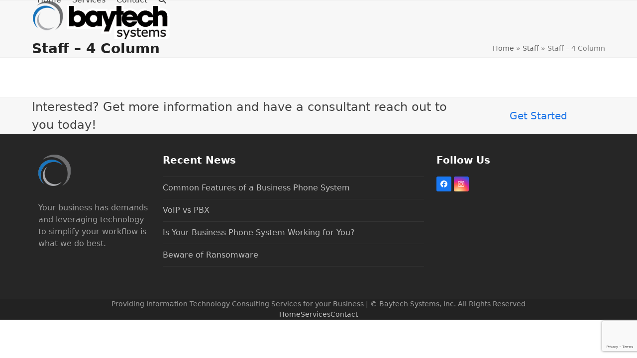

--- FILE ---
content_type: text/html; charset=utf-8
request_url: https://www.google.com/recaptcha/api2/anchor?ar=1&k=6Lfg2xsaAAAAAGBiHjVty9oUdcLAOmb74jkxsHmB&co=aHR0cHM6Ly9iYXl0ZWNoc3lzdGVtcy5jb206NDQz&hl=en&v=9TiwnJFHeuIw_s0wSd3fiKfN&size=invisible&anchor-ms=20000&execute-ms=30000&cb=ekquj1r7cuv
body_size: 48399
content:
<!DOCTYPE HTML><html dir="ltr" lang="en"><head><meta http-equiv="Content-Type" content="text/html; charset=UTF-8">
<meta http-equiv="X-UA-Compatible" content="IE=edge">
<title>reCAPTCHA</title>
<style type="text/css">
/* cyrillic-ext */
@font-face {
  font-family: 'Roboto';
  font-style: normal;
  font-weight: 400;
  font-stretch: 100%;
  src: url(//fonts.gstatic.com/s/roboto/v48/KFO7CnqEu92Fr1ME7kSn66aGLdTylUAMa3GUBHMdazTgWw.woff2) format('woff2');
  unicode-range: U+0460-052F, U+1C80-1C8A, U+20B4, U+2DE0-2DFF, U+A640-A69F, U+FE2E-FE2F;
}
/* cyrillic */
@font-face {
  font-family: 'Roboto';
  font-style: normal;
  font-weight: 400;
  font-stretch: 100%;
  src: url(//fonts.gstatic.com/s/roboto/v48/KFO7CnqEu92Fr1ME7kSn66aGLdTylUAMa3iUBHMdazTgWw.woff2) format('woff2');
  unicode-range: U+0301, U+0400-045F, U+0490-0491, U+04B0-04B1, U+2116;
}
/* greek-ext */
@font-face {
  font-family: 'Roboto';
  font-style: normal;
  font-weight: 400;
  font-stretch: 100%;
  src: url(//fonts.gstatic.com/s/roboto/v48/KFO7CnqEu92Fr1ME7kSn66aGLdTylUAMa3CUBHMdazTgWw.woff2) format('woff2');
  unicode-range: U+1F00-1FFF;
}
/* greek */
@font-face {
  font-family: 'Roboto';
  font-style: normal;
  font-weight: 400;
  font-stretch: 100%;
  src: url(//fonts.gstatic.com/s/roboto/v48/KFO7CnqEu92Fr1ME7kSn66aGLdTylUAMa3-UBHMdazTgWw.woff2) format('woff2');
  unicode-range: U+0370-0377, U+037A-037F, U+0384-038A, U+038C, U+038E-03A1, U+03A3-03FF;
}
/* math */
@font-face {
  font-family: 'Roboto';
  font-style: normal;
  font-weight: 400;
  font-stretch: 100%;
  src: url(//fonts.gstatic.com/s/roboto/v48/KFO7CnqEu92Fr1ME7kSn66aGLdTylUAMawCUBHMdazTgWw.woff2) format('woff2');
  unicode-range: U+0302-0303, U+0305, U+0307-0308, U+0310, U+0312, U+0315, U+031A, U+0326-0327, U+032C, U+032F-0330, U+0332-0333, U+0338, U+033A, U+0346, U+034D, U+0391-03A1, U+03A3-03A9, U+03B1-03C9, U+03D1, U+03D5-03D6, U+03F0-03F1, U+03F4-03F5, U+2016-2017, U+2034-2038, U+203C, U+2040, U+2043, U+2047, U+2050, U+2057, U+205F, U+2070-2071, U+2074-208E, U+2090-209C, U+20D0-20DC, U+20E1, U+20E5-20EF, U+2100-2112, U+2114-2115, U+2117-2121, U+2123-214F, U+2190, U+2192, U+2194-21AE, U+21B0-21E5, U+21F1-21F2, U+21F4-2211, U+2213-2214, U+2216-22FF, U+2308-230B, U+2310, U+2319, U+231C-2321, U+2336-237A, U+237C, U+2395, U+239B-23B7, U+23D0, U+23DC-23E1, U+2474-2475, U+25AF, U+25B3, U+25B7, U+25BD, U+25C1, U+25CA, U+25CC, U+25FB, U+266D-266F, U+27C0-27FF, U+2900-2AFF, U+2B0E-2B11, U+2B30-2B4C, U+2BFE, U+3030, U+FF5B, U+FF5D, U+1D400-1D7FF, U+1EE00-1EEFF;
}
/* symbols */
@font-face {
  font-family: 'Roboto';
  font-style: normal;
  font-weight: 400;
  font-stretch: 100%;
  src: url(//fonts.gstatic.com/s/roboto/v48/KFO7CnqEu92Fr1ME7kSn66aGLdTylUAMaxKUBHMdazTgWw.woff2) format('woff2');
  unicode-range: U+0001-000C, U+000E-001F, U+007F-009F, U+20DD-20E0, U+20E2-20E4, U+2150-218F, U+2190, U+2192, U+2194-2199, U+21AF, U+21E6-21F0, U+21F3, U+2218-2219, U+2299, U+22C4-22C6, U+2300-243F, U+2440-244A, U+2460-24FF, U+25A0-27BF, U+2800-28FF, U+2921-2922, U+2981, U+29BF, U+29EB, U+2B00-2BFF, U+4DC0-4DFF, U+FFF9-FFFB, U+10140-1018E, U+10190-1019C, U+101A0, U+101D0-101FD, U+102E0-102FB, U+10E60-10E7E, U+1D2C0-1D2D3, U+1D2E0-1D37F, U+1F000-1F0FF, U+1F100-1F1AD, U+1F1E6-1F1FF, U+1F30D-1F30F, U+1F315, U+1F31C, U+1F31E, U+1F320-1F32C, U+1F336, U+1F378, U+1F37D, U+1F382, U+1F393-1F39F, U+1F3A7-1F3A8, U+1F3AC-1F3AF, U+1F3C2, U+1F3C4-1F3C6, U+1F3CA-1F3CE, U+1F3D4-1F3E0, U+1F3ED, U+1F3F1-1F3F3, U+1F3F5-1F3F7, U+1F408, U+1F415, U+1F41F, U+1F426, U+1F43F, U+1F441-1F442, U+1F444, U+1F446-1F449, U+1F44C-1F44E, U+1F453, U+1F46A, U+1F47D, U+1F4A3, U+1F4B0, U+1F4B3, U+1F4B9, U+1F4BB, U+1F4BF, U+1F4C8-1F4CB, U+1F4D6, U+1F4DA, U+1F4DF, U+1F4E3-1F4E6, U+1F4EA-1F4ED, U+1F4F7, U+1F4F9-1F4FB, U+1F4FD-1F4FE, U+1F503, U+1F507-1F50B, U+1F50D, U+1F512-1F513, U+1F53E-1F54A, U+1F54F-1F5FA, U+1F610, U+1F650-1F67F, U+1F687, U+1F68D, U+1F691, U+1F694, U+1F698, U+1F6AD, U+1F6B2, U+1F6B9-1F6BA, U+1F6BC, U+1F6C6-1F6CF, U+1F6D3-1F6D7, U+1F6E0-1F6EA, U+1F6F0-1F6F3, U+1F6F7-1F6FC, U+1F700-1F7FF, U+1F800-1F80B, U+1F810-1F847, U+1F850-1F859, U+1F860-1F887, U+1F890-1F8AD, U+1F8B0-1F8BB, U+1F8C0-1F8C1, U+1F900-1F90B, U+1F93B, U+1F946, U+1F984, U+1F996, U+1F9E9, U+1FA00-1FA6F, U+1FA70-1FA7C, U+1FA80-1FA89, U+1FA8F-1FAC6, U+1FACE-1FADC, U+1FADF-1FAE9, U+1FAF0-1FAF8, U+1FB00-1FBFF;
}
/* vietnamese */
@font-face {
  font-family: 'Roboto';
  font-style: normal;
  font-weight: 400;
  font-stretch: 100%;
  src: url(//fonts.gstatic.com/s/roboto/v48/KFO7CnqEu92Fr1ME7kSn66aGLdTylUAMa3OUBHMdazTgWw.woff2) format('woff2');
  unicode-range: U+0102-0103, U+0110-0111, U+0128-0129, U+0168-0169, U+01A0-01A1, U+01AF-01B0, U+0300-0301, U+0303-0304, U+0308-0309, U+0323, U+0329, U+1EA0-1EF9, U+20AB;
}
/* latin-ext */
@font-face {
  font-family: 'Roboto';
  font-style: normal;
  font-weight: 400;
  font-stretch: 100%;
  src: url(//fonts.gstatic.com/s/roboto/v48/KFO7CnqEu92Fr1ME7kSn66aGLdTylUAMa3KUBHMdazTgWw.woff2) format('woff2');
  unicode-range: U+0100-02BA, U+02BD-02C5, U+02C7-02CC, U+02CE-02D7, U+02DD-02FF, U+0304, U+0308, U+0329, U+1D00-1DBF, U+1E00-1E9F, U+1EF2-1EFF, U+2020, U+20A0-20AB, U+20AD-20C0, U+2113, U+2C60-2C7F, U+A720-A7FF;
}
/* latin */
@font-face {
  font-family: 'Roboto';
  font-style: normal;
  font-weight: 400;
  font-stretch: 100%;
  src: url(//fonts.gstatic.com/s/roboto/v48/KFO7CnqEu92Fr1ME7kSn66aGLdTylUAMa3yUBHMdazQ.woff2) format('woff2');
  unicode-range: U+0000-00FF, U+0131, U+0152-0153, U+02BB-02BC, U+02C6, U+02DA, U+02DC, U+0304, U+0308, U+0329, U+2000-206F, U+20AC, U+2122, U+2191, U+2193, U+2212, U+2215, U+FEFF, U+FFFD;
}
/* cyrillic-ext */
@font-face {
  font-family: 'Roboto';
  font-style: normal;
  font-weight: 500;
  font-stretch: 100%;
  src: url(//fonts.gstatic.com/s/roboto/v48/KFO7CnqEu92Fr1ME7kSn66aGLdTylUAMa3GUBHMdazTgWw.woff2) format('woff2');
  unicode-range: U+0460-052F, U+1C80-1C8A, U+20B4, U+2DE0-2DFF, U+A640-A69F, U+FE2E-FE2F;
}
/* cyrillic */
@font-face {
  font-family: 'Roboto';
  font-style: normal;
  font-weight: 500;
  font-stretch: 100%;
  src: url(//fonts.gstatic.com/s/roboto/v48/KFO7CnqEu92Fr1ME7kSn66aGLdTylUAMa3iUBHMdazTgWw.woff2) format('woff2');
  unicode-range: U+0301, U+0400-045F, U+0490-0491, U+04B0-04B1, U+2116;
}
/* greek-ext */
@font-face {
  font-family: 'Roboto';
  font-style: normal;
  font-weight: 500;
  font-stretch: 100%;
  src: url(//fonts.gstatic.com/s/roboto/v48/KFO7CnqEu92Fr1ME7kSn66aGLdTylUAMa3CUBHMdazTgWw.woff2) format('woff2');
  unicode-range: U+1F00-1FFF;
}
/* greek */
@font-face {
  font-family: 'Roboto';
  font-style: normal;
  font-weight: 500;
  font-stretch: 100%;
  src: url(//fonts.gstatic.com/s/roboto/v48/KFO7CnqEu92Fr1ME7kSn66aGLdTylUAMa3-UBHMdazTgWw.woff2) format('woff2');
  unicode-range: U+0370-0377, U+037A-037F, U+0384-038A, U+038C, U+038E-03A1, U+03A3-03FF;
}
/* math */
@font-face {
  font-family: 'Roboto';
  font-style: normal;
  font-weight: 500;
  font-stretch: 100%;
  src: url(//fonts.gstatic.com/s/roboto/v48/KFO7CnqEu92Fr1ME7kSn66aGLdTylUAMawCUBHMdazTgWw.woff2) format('woff2');
  unicode-range: U+0302-0303, U+0305, U+0307-0308, U+0310, U+0312, U+0315, U+031A, U+0326-0327, U+032C, U+032F-0330, U+0332-0333, U+0338, U+033A, U+0346, U+034D, U+0391-03A1, U+03A3-03A9, U+03B1-03C9, U+03D1, U+03D5-03D6, U+03F0-03F1, U+03F4-03F5, U+2016-2017, U+2034-2038, U+203C, U+2040, U+2043, U+2047, U+2050, U+2057, U+205F, U+2070-2071, U+2074-208E, U+2090-209C, U+20D0-20DC, U+20E1, U+20E5-20EF, U+2100-2112, U+2114-2115, U+2117-2121, U+2123-214F, U+2190, U+2192, U+2194-21AE, U+21B0-21E5, U+21F1-21F2, U+21F4-2211, U+2213-2214, U+2216-22FF, U+2308-230B, U+2310, U+2319, U+231C-2321, U+2336-237A, U+237C, U+2395, U+239B-23B7, U+23D0, U+23DC-23E1, U+2474-2475, U+25AF, U+25B3, U+25B7, U+25BD, U+25C1, U+25CA, U+25CC, U+25FB, U+266D-266F, U+27C0-27FF, U+2900-2AFF, U+2B0E-2B11, U+2B30-2B4C, U+2BFE, U+3030, U+FF5B, U+FF5D, U+1D400-1D7FF, U+1EE00-1EEFF;
}
/* symbols */
@font-face {
  font-family: 'Roboto';
  font-style: normal;
  font-weight: 500;
  font-stretch: 100%;
  src: url(//fonts.gstatic.com/s/roboto/v48/KFO7CnqEu92Fr1ME7kSn66aGLdTylUAMaxKUBHMdazTgWw.woff2) format('woff2');
  unicode-range: U+0001-000C, U+000E-001F, U+007F-009F, U+20DD-20E0, U+20E2-20E4, U+2150-218F, U+2190, U+2192, U+2194-2199, U+21AF, U+21E6-21F0, U+21F3, U+2218-2219, U+2299, U+22C4-22C6, U+2300-243F, U+2440-244A, U+2460-24FF, U+25A0-27BF, U+2800-28FF, U+2921-2922, U+2981, U+29BF, U+29EB, U+2B00-2BFF, U+4DC0-4DFF, U+FFF9-FFFB, U+10140-1018E, U+10190-1019C, U+101A0, U+101D0-101FD, U+102E0-102FB, U+10E60-10E7E, U+1D2C0-1D2D3, U+1D2E0-1D37F, U+1F000-1F0FF, U+1F100-1F1AD, U+1F1E6-1F1FF, U+1F30D-1F30F, U+1F315, U+1F31C, U+1F31E, U+1F320-1F32C, U+1F336, U+1F378, U+1F37D, U+1F382, U+1F393-1F39F, U+1F3A7-1F3A8, U+1F3AC-1F3AF, U+1F3C2, U+1F3C4-1F3C6, U+1F3CA-1F3CE, U+1F3D4-1F3E0, U+1F3ED, U+1F3F1-1F3F3, U+1F3F5-1F3F7, U+1F408, U+1F415, U+1F41F, U+1F426, U+1F43F, U+1F441-1F442, U+1F444, U+1F446-1F449, U+1F44C-1F44E, U+1F453, U+1F46A, U+1F47D, U+1F4A3, U+1F4B0, U+1F4B3, U+1F4B9, U+1F4BB, U+1F4BF, U+1F4C8-1F4CB, U+1F4D6, U+1F4DA, U+1F4DF, U+1F4E3-1F4E6, U+1F4EA-1F4ED, U+1F4F7, U+1F4F9-1F4FB, U+1F4FD-1F4FE, U+1F503, U+1F507-1F50B, U+1F50D, U+1F512-1F513, U+1F53E-1F54A, U+1F54F-1F5FA, U+1F610, U+1F650-1F67F, U+1F687, U+1F68D, U+1F691, U+1F694, U+1F698, U+1F6AD, U+1F6B2, U+1F6B9-1F6BA, U+1F6BC, U+1F6C6-1F6CF, U+1F6D3-1F6D7, U+1F6E0-1F6EA, U+1F6F0-1F6F3, U+1F6F7-1F6FC, U+1F700-1F7FF, U+1F800-1F80B, U+1F810-1F847, U+1F850-1F859, U+1F860-1F887, U+1F890-1F8AD, U+1F8B0-1F8BB, U+1F8C0-1F8C1, U+1F900-1F90B, U+1F93B, U+1F946, U+1F984, U+1F996, U+1F9E9, U+1FA00-1FA6F, U+1FA70-1FA7C, U+1FA80-1FA89, U+1FA8F-1FAC6, U+1FACE-1FADC, U+1FADF-1FAE9, U+1FAF0-1FAF8, U+1FB00-1FBFF;
}
/* vietnamese */
@font-face {
  font-family: 'Roboto';
  font-style: normal;
  font-weight: 500;
  font-stretch: 100%;
  src: url(//fonts.gstatic.com/s/roboto/v48/KFO7CnqEu92Fr1ME7kSn66aGLdTylUAMa3OUBHMdazTgWw.woff2) format('woff2');
  unicode-range: U+0102-0103, U+0110-0111, U+0128-0129, U+0168-0169, U+01A0-01A1, U+01AF-01B0, U+0300-0301, U+0303-0304, U+0308-0309, U+0323, U+0329, U+1EA0-1EF9, U+20AB;
}
/* latin-ext */
@font-face {
  font-family: 'Roboto';
  font-style: normal;
  font-weight: 500;
  font-stretch: 100%;
  src: url(//fonts.gstatic.com/s/roboto/v48/KFO7CnqEu92Fr1ME7kSn66aGLdTylUAMa3KUBHMdazTgWw.woff2) format('woff2');
  unicode-range: U+0100-02BA, U+02BD-02C5, U+02C7-02CC, U+02CE-02D7, U+02DD-02FF, U+0304, U+0308, U+0329, U+1D00-1DBF, U+1E00-1E9F, U+1EF2-1EFF, U+2020, U+20A0-20AB, U+20AD-20C0, U+2113, U+2C60-2C7F, U+A720-A7FF;
}
/* latin */
@font-face {
  font-family: 'Roboto';
  font-style: normal;
  font-weight: 500;
  font-stretch: 100%;
  src: url(//fonts.gstatic.com/s/roboto/v48/KFO7CnqEu92Fr1ME7kSn66aGLdTylUAMa3yUBHMdazQ.woff2) format('woff2');
  unicode-range: U+0000-00FF, U+0131, U+0152-0153, U+02BB-02BC, U+02C6, U+02DA, U+02DC, U+0304, U+0308, U+0329, U+2000-206F, U+20AC, U+2122, U+2191, U+2193, U+2212, U+2215, U+FEFF, U+FFFD;
}
/* cyrillic-ext */
@font-face {
  font-family: 'Roboto';
  font-style: normal;
  font-weight: 900;
  font-stretch: 100%;
  src: url(//fonts.gstatic.com/s/roboto/v48/KFO7CnqEu92Fr1ME7kSn66aGLdTylUAMa3GUBHMdazTgWw.woff2) format('woff2');
  unicode-range: U+0460-052F, U+1C80-1C8A, U+20B4, U+2DE0-2DFF, U+A640-A69F, U+FE2E-FE2F;
}
/* cyrillic */
@font-face {
  font-family: 'Roboto';
  font-style: normal;
  font-weight: 900;
  font-stretch: 100%;
  src: url(//fonts.gstatic.com/s/roboto/v48/KFO7CnqEu92Fr1ME7kSn66aGLdTylUAMa3iUBHMdazTgWw.woff2) format('woff2');
  unicode-range: U+0301, U+0400-045F, U+0490-0491, U+04B0-04B1, U+2116;
}
/* greek-ext */
@font-face {
  font-family: 'Roboto';
  font-style: normal;
  font-weight: 900;
  font-stretch: 100%;
  src: url(//fonts.gstatic.com/s/roboto/v48/KFO7CnqEu92Fr1ME7kSn66aGLdTylUAMa3CUBHMdazTgWw.woff2) format('woff2');
  unicode-range: U+1F00-1FFF;
}
/* greek */
@font-face {
  font-family: 'Roboto';
  font-style: normal;
  font-weight: 900;
  font-stretch: 100%;
  src: url(//fonts.gstatic.com/s/roboto/v48/KFO7CnqEu92Fr1ME7kSn66aGLdTylUAMa3-UBHMdazTgWw.woff2) format('woff2');
  unicode-range: U+0370-0377, U+037A-037F, U+0384-038A, U+038C, U+038E-03A1, U+03A3-03FF;
}
/* math */
@font-face {
  font-family: 'Roboto';
  font-style: normal;
  font-weight: 900;
  font-stretch: 100%;
  src: url(//fonts.gstatic.com/s/roboto/v48/KFO7CnqEu92Fr1ME7kSn66aGLdTylUAMawCUBHMdazTgWw.woff2) format('woff2');
  unicode-range: U+0302-0303, U+0305, U+0307-0308, U+0310, U+0312, U+0315, U+031A, U+0326-0327, U+032C, U+032F-0330, U+0332-0333, U+0338, U+033A, U+0346, U+034D, U+0391-03A1, U+03A3-03A9, U+03B1-03C9, U+03D1, U+03D5-03D6, U+03F0-03F1, U+03F4-03F5, U+2016-2017, U+2034-2038, U+203C, U+2040, U+2043, U+2047, U+2050, U+2057, U+205F, U+2070-2071, U+2074-208E, U+2090-209C, U+20D0-20DC, U+20E1, U+20E5-20EF, U+2100-2112, U+2114-2115, U+2117-2121, U+2123-214F, U+2190, U+2192, U+2194-21AE, U+21B0-21E5, U+21F1-21F2, U+21F4-2211, U+2213-2214, U+2216-22FF, U+2308-230B, U+2310, U+2319, U+231C-2321, U+2336-237A, U+237C, U+2395, U+239B-23B7, U+23D0, U+23DC-23E1, U+2474-2475, U+25AF, U+25B3, U+25B7, U+25BD, U+25C1, U+25CA, U+25CC, U+25FB, U+266D-266F, U+27C0-27FF, U+2900-2AFF, U+2B0E-2B11, U+2B30-2B4C, U+2BFE, U+3030, U+FF5B, U+FF5D, U+1D400-1D7FF, U+1EE00-1EEFF;
}
/* symbols */
@font-face {
  font-family: 'Roboto';
  font-style: normal;
  font-weight: 900;
  font-stretch: 100%;
  src: url(//fonts.gstatic.com/s/roboto/v48/KFO7CnqEu92Fr1ME7kSn66aGLdTylUAMaxKUBHMdazTgWw.woff2) format('woff2');
  unicode-range: U+0001-000C, U+000E-001F, U+007F-009F, U+20DD-20E0, U+20E2-20E4, U+2150-218F, U+2190, U+2192, U+2194-2199, U+21AF, U+21E6-21F0, U+21F3, U+2218-2219, U+2299, U+22C4-22C6, U+2300-243F, U+2440-244A, U+2460-24FF, U+25A0-27BF, U+2800-28FF, U+2921-2922, U+2981, U+29BF, U+29EB, U+2B00-2BFF, U+4DC0-4DFF, U+FFF9-FFFB, U+10140-1018E, U+10190-1019C, U+101A0, U+101D0-101FD, U+102E0-102FB, U+10E60-10E7E, U+1D2C0-1D2D3, U+1D2E0-1D37F, U+1F000-1F0FF, U+1F100-1F1AD, U+1F1E6-1F1FF, U+1F30D-1F30F, U+1F315, U+1F31C, U+1F31E, U+1F320-1F32C, U+1F336, U+1F378, U+1F37D, U+1F382, U+1F393-1F39F, U+1F3A7-1F3A8, U+1F3AC-1F3AF, U+1F3C2, U+1F3C4-1F3C6, U+1F3CA-1F3CE, U+1F3D4-1F3E0, U+1F3ED, U+1F3F1-1F3F3, U+1F3F5-1F3F7, U+1F408, U+1F415, U+1F41F, U+1F426, U+1F43F, U+1F441-1F442, U+1F444, U+1F446-1F449, U+1F44C-1F44E, U+1F453, U+1F46A, U+1F47D, U+1F4A3, U+1F4B0, U+1F4B3, U+1F4B9, U+1F4BB, U+1F4BF, U+1F4C8-1F4CB, U+1F4D6, U+1F4DA, U+1F4DF, U+1F4E3-1F4E6, U+1F4EA-1F4ED, U+1F4F7, U+1F4F9-1F4FB, U+1F4FD-1F4FE, U+1F503, U+1F507-1F50B, U+1F50D, U+1F512-1F513, U+1F53E-1F54A, U+1F54F-1F5FA, U+1F610, U+1F650-1F67F, U+1F687, U+1F68D, U+1F691, U+1F694, U+1F698, U+1F6AD, U+1F6B2, U+1F6B9-1F6BA, U+1F6BC, U+1F6C6-1F6CF, U+1F6D3-1F6D7, U+1F6E0-1F6EA, U+1F6F0-1F6F3, U+1F6F7-1F6FC, U+1F700-1F7FF, U+1F800-1F80B, U+1F810-1F847, U+1F850-1F859, U+1F860-1F887, U+1F890-1F8AD, U+1F8B0-1F8BB, U+1F8C0-1F8C1, U+1F900-1F90B, U+1F93B, U+1F946, U+1F984, U+1F996, U+1F9E9, U+1FA00-1FA6F, U+1FA70-1FA7C, U+1FA80-1FA89, U+1FA8F-1FAC6, U+1FACE-1FADC, U+1FADF-1FAE9, U+1FAF0-1FAF8, U+1FB00-1FBFF;
}
/* vietnamese */
@font-face {
  font-family: 'Roboto';
  font-style: normal;
  font-weight: 900;
  font-stretch: 100%;
  src: url(//fonts.gstatic.com/s/roboto/v48/KFO7CnqEu92Fr1ME7kSn66aGLdTylUAMa3OUBHMdazTgWw.woff2) format('woff2');
  unicode-range: U+0102-0103, U+0110-0111, U+0128-0129, U+0168-0169, U+01A0-01A1, U+01AF-01B0, U+0300-0301, U+0303-0304, U+0308-0309, U+0323, U+0329, U+1EA0-1EF9, U+20AB;
}
/* latin-ext */
@font-face {
  font-family: 'Roboto';
  font-style: normal;
  font-weight: 900;
  font-stretch: 100%;
  src: url(//fonts.gstatic.com/s/roboto/v48/KFO7CnqEu92Fr1ME7kSn66aGLdTylUAMa3KUBHMdazTgWw.woff2) format('woff2');
  unicode-range: U+0100-02BA, U+02BD-02C5, U+02C7-02CC, U+02CE-02D7, U+02DD-02FF, U+0304, U+0308, U+0329, U+1D00-1DBF, U+1E00-1E9F, U+1EF2-1EFF, U+2020, U+20A0-20AB, U+20AD-20C0, U+2113, U+2C60-2C7F, U+A720-A7FF;
}
/* latin */
@font-face {
  font-family: 'Roboto';
  font-style: normal;
  font-weight: 900;
  font-stretch: 100%;
  src: url(//fonts.gstatic.com/s/roboto/v48/KFO7CnqEu92Fr1ME7kSn66aGLdTylUAMa3yUBHMdazQ.woff2) format('woff2');
  unicode-range: U+0000-00FF, U+0131, U+0152-0153, U+02BB-02BC, U+02C6, U+02DA, U+02DC, U+0304, U+0308, U+0329, U+2000-206F, U+20AC, U+2122, U+2191, U+2193, U+2212, U+2215, U+FEFF, U+FFFD;
}

</style>
<link rel="stylesheet" type="text/css" href="https://www.gstatic.com/recaptcha/releases/9TiwnJFHeuIw_s0wSd3fiKfN/styles__ltr.css">
<script nonce="QMUQmEqukZSeQLeIJ8T1jw" type="text/javascript">window['__recaptcha_api'] = 'https://www.google.com/recaptcha/api2/';</script>
<script type="text/javascript" src="https://www.gstatic.com/recaptcha/releases/9TiwnJFHeuIw_s0wSd3fiKfN/recaptcha__en.js" nonce="QMUQmEqukZSeQLeIJ8T1jw">
      
    </script></head>
<body><div id="rc-anchor-alert" class="rc-anchor-alert"></div>
<input type="hidden" id="recaptcha-token" value="[base64]">
<script type="text/javascript" nonce="QMUQmEqukZSeQLeIJ8T1jw">
      recaptcha.anchor.Main.init("[\x22ainput\x22,[\x22bgdata\x22,\x22\x22,\[base64]/[base64]/[base64]/[base64]/cjw8ejpyPj4+eil9Y2F0Y2gobCl7dGhyb3cgbDt9fSxIPWZ1bmN0aW9uKHcsdCx6KXtpZih3PT0xOTR8fHc9PTIwOCl0LnZbd10/dC52W3ddLmNvbmNhdCh6KTp0LnZbd109b2Yoeix0KTtlbHNle2lmKHQuYkImJnchPTMxNylyZXR1cm47dz09NjZ8fHc9PTEyMnx8dz09NDcwfHx3PT00NHx8dz09NDE2fHx3PT0zOTd8fHc9PTQyMXx8dz09Njh8fHc9PTcwfHx3PT0xODQ/[base64]/[base64]/[base64]/bmV3IGRbVl0oSlswXSk6cD09Mj9uZXcgZFtWXShKWzBdLEpbMV0pOnA9PTM/bmV3IGRbVl0oSlswXSxKWzFdLEpbMl0pOnA9PTQ/[base64]/[base64]/[base64]/[base64]\x22,\[base64]\\u003d\x22,\x22UQbCq8K+VHnDp1gtV8KLU8Ojw5UEw454MDF3wrdPw689fsOCD8Kpwrp4CsO9w6fCjMK9LS1Ow75lw6DDlDN3w6fDi8K0HTvDqsKGw44FLcOtHMKCwrfDlcOeCsOYVSx1wq4oLsOuRMKqw5rDkxR9wohiISZJwobDh8KHIsOFwowYw5TDjMOJwp/CiwR2L8KgTcOVPhHDqGHCrsOAwp/DicKlwr7DrcOcGH5/wqRnRCZUWsOpRTbChcO1aMKEUsKLw5rCqnLDiQkIwoZ0w7VowrzDuUVSDsOewqfDoUtIw49jAMK6wobCnsOgw6ZcKsKmND9EwrvDqcKhTcK/[base64]/Ct8K6wrbDksOVwrvCkSvCnsOOLjLCrQAHBkd+wqHDlcOUHMKsGMKhFEvDsMKCw7ElWMKuAmVrWcKPZcKnQAvCrXDDjsO7wrHDncO9acOgwp7DvMK4w6DDh0ISw5Ydw7YaB244TT5ZwrXDun7CgHLCjzbDvD/Di13DrCXDiMO6w4IPIkjCgWJZPMOmwpc6wqbDqcK/wrEvw7sbHMOoIcKCwoRtGsKQwonCucKpw6Ndw59qw7kcwqJRFMOKwqZUHw/[base64]/Dp3zCpWrClcOcbyduRCEDw7vDiFN6IcKJwrREwrY/wqvDjk/Dj8OYM8KKesKLO8OQwqkzwpgJe08GPHh7woEYw4Q1w6M3VSXDkcKmTsONw4hSwofCl8Klw6PCjkhUwqzCvsKHOMKkwrTCo8KvBU/ClUDDuMKAwq/[base64]/[base64]/DlcK/woRWw5HCoB9YLxVhDsKgCcKyw6oLwqFHUcOtcg5Ew53CpF/DnkvCksKWw5HCu8KrwrAkw5hAOcO3w57Cp8O9UVrClWp+wp/Djmdow40HeMOMeMKXBD4lwpVZZ8K9wpvClMK6M8OUNMO6woJEc2TCl8KeJMKNAMKkJFQvwopHw4c8QMOiw5nCr8Okwr9kF8KeaxYOw4gUw6vCq33Dq8ODw7kzwqHDmsK2LMK/I8K5Sw0UwopFNTTDv8OABgxhw5fCocKHXsOvOlbCj1fCvyEjXMKqQsOJXMO5FcOzbcOLM8KIw67Cjg7Dhl7Cg8KUTkfCoEDCoMK0f8K9wrjDkcOWw6dFw7zCpWsLHnLCssKKw5jDh2jDs8KywpU/KcOuEcO2ccKrw7tPw6HDlWnDqnjCkXfDnyfDqBvDpMObwqJ3w7bCucOCwqBFwppIwqV1wrYSw7/[base64]/DiWLCmsKOw5fDiQ3CjsO8wpjCjT3CuMOGbcKAHSvCtx7CjVHDgsOcCnFhwq3Dm8Ofw4RmUDRuwoPDkXnDtsK6VxHCksOjw4TCncKxwrTChsKIwpUYwonCs23CoA/Cm3zDosKmGzTDgsKPFcOYdsOSLQZTwo3Cm2vDji0kw6bCtMOUwrB9EMKGDgB/JsKyw7MNwpXCs8O/J8KkTj9AwqfDmEPDvngnAgHDvsO+w5R/[base64]/b8Oww5U7AiQxRnvDkm8xR8O/wqdbwp7CjcOpbcKQwoDDh8OzwqbCusOOCsKhwod7VMOKwqPCpcOxwo7Dt8OBw58mFsKKVsOHwpfDkMK/w5Qcw4/CgcO/GRwcBgl6w6dxVFkIw5kYw7oGGC7Ch8KJw5dEwrR1eBTCt8OYdC7CjUYKwqvCt8K+XCHCpwIgwqvCq8Knw7/Cj8KUwpETwq5rNHIKAcOmw73DgwTCsTUTbmnDgsK3TsKHworDgsKlw5zCqMKBw63CjA9bw551AMK0ecO/w5nCnD8Uwq8lbsK1KcOZw7PDt8Oawpl4Y8KHwolIPMKjdVZBw6zCtMO/[base64]/BMKqw6Ugd8K4NUAMZFfCpsKtVy3CmwA6ecKMw7PDgMK3AMKLWsO9cC7Ct8O7wqDDlCPDlW5IYsKYwo3DvsO/w75nw4Ygw73CohTDiypRA8OQwqHCvcKCIFBZWMKww4B9wovDtEnCg8KITUs8w606w7NMZ8KBUCAhfcK1S8OJwqDCqDNpwptiwo/DuWMXwowpw5nDi8KQV8Kfw4PDsSp/w6ARNDU/wrHDpMK5w7jDpcKTWwvCvmTCkMOcSw4vK2zDiMKdf8OHURM1OQQoJ0TDucOIO34OCwpHwqjDu3/DucKKw4hzw4XClUZ+wpU8woBud3HDocO9J8O2wrvClMKoLMOkFcOIKRUiESl6KBBswrTCpELDjVppEgjDuMKtE2rDn8KkM0XCoAJ7SMKtDCHDgsKLwoLDk2IRPcK6TcO3w4c/wrLCtMOeSjw9wrTCk8OpwrAxTATCkcK9w7V1w4jCjMO1YMOSFxRuwqbCncOww5F/wpTCtQvDhh4nK8KzwqYdL35gPMKUWsKUwqvDmMKcw4XDjsKiw6pgwrnCjsKlA8OhFsKYMUPCucOHwptuwoMJwp4lSy3CrRfCmXl9I8O7SlTDmsKoOsK6dnjCgsOmRsOmQlLCvsOcYhzDkEvDvsKmPsKUNHXDvMKlfmM8W19dZMOkESUww6RyV8KBw4RCwpbCsl4Kwr/CqMOew57DtsK0RcKcagY4PlABbD7DusOLIFxaKsKFb1bCjMK0w6bDtEhCw6XDk8OaZi4ewp41H8K4R8KTZQnCucKBw701EEXCmsOBDcKlwo4Ywo3DtgbCoAbDlhhXw7wTwr/CicOhwpwONUHDlcODwrnDiRJsw73DnMKsGMOCw7bDjw7DkMOMw4rCtcKdwozDocOZwq/DiUnCisOCw6JEZiJjwpPClcOow6rDsyU2ajPCiHRsf8KmM8Okw6vDiMOywrJVwqVsU8ObaXHCrA7DgmXCr8KWEcODw6Z7EMOjWcOhwqbDrcO3FsOKXcKew7XCo1wpD8K1MzXCtl3CrF/Dm0MJw5APGgnDmsKDwpTCv8KCIsKTWMK9Z8KIPcOhGn9qwpIDV1UewoPCucKRCDrDsMKvUsOqwokIwrQuXsOMwoDDo8KgLcOWGCHDmsKSAAoQVk3CuE4Rw7MHwpvCssKcf8OdacK0woxOwp0mCkxsBxPDrcOBw4LDqcKuZWIYEsOrJ3s/w6VWQnN/PMKUWcOnAlHCrjLChnJ/w6zCnzbDkCzCsD1ww6FAMjg6NcKXasKADShhGDFwHMOFwpDCihDCkcOjwpPDjFbChsOpw4o+PCXCqsKEEcKDSkRJw41EwpfCksKpwo7CjMKUwqAOaMO1wqBpe8OEYgFtajPCokvCjhLDkcKpwpzCj8KuwonCjiFAC8O9WlTDtMKrwrxSMkXDmH3Dn3/Do8KYwqLDucOvw7xNLlDCvh/CtlkjIsKPwqPDjgXCon3CvU1mHsKqwppzKgAmIcK4woc+w43CgsOjw5F4wpbDnAcLw73Ckh7Ci8Oywr1sThrCkwjDkWLCnCLDpMO4wrtswrbCl2VWPsKjYSfDqQp/Mz3CtTPDl8OBw4vCncOFwrLDjAjClF09U8OIwoHCiMKyQMK1w7pKwqrDmcKawqV1wrAVwq58d8O/wq1lb8OYwokwwopse8KFw5FFw6/DlF1wwoPDmcKVbXPCqDp/[base64]/DhnlewrIDTsOrw5ETfBxGwpMTFkLDslJZwphCC8OVw5XCq8KBQHBZwo0CChjCuVHDn8Kgw54WwohWw5LDqnjDi8OLwpXDicOQUz9Yw5LCikrCucOqdQ7DpcKKYcKHw4HCs2fCosOhFsOZA03DoElPwqvDi8KvQ8OkwqXCrMOEw6DDtAoNw7bChzkNwo1QwqxRwq/CrcOocn7DhH5dbA0iTSJWG8OnwporLsOgw5Zvw7HDoMKjP8ORwpNaCzsbw4wQIRtjw4EwKcO2PR8vwpHDlcK2wqkcWcO1IcOYw6bCh8OHwotUwqjDrsKKAcK/woPDgXfChTY5UMOZdTnCp3nCs259TlbCmMKfwqoxw6p6UcOGbRzCmcOhw6PCjcO+TkbDqsKKwptcwrgvD01QRMORQxE6wozCjsO+SRcPRnxQCMKUT8OTOwzCpEAQVcKhIMK7Yl1nw5/[base64]/DtcOlwp9UQhPDlMKHwqbCv8OGwrfCv8OXw7VZf8KaezI1wojCs8OOYg7CrHFRd8KifFPCpcKXwqpBSsKuw7hnwoPDgcOrB0s1w4LChsKPAmgPwozDhArDgmTDv8O9KcK0NiEtwoLDrTjCvmXDmBx7w4VrGsOgw63DhB9IwoR0wqwWGMO+wrh1Qi/CuwTCiMKww49fccKYw7cTwrZEwp1dwqpNwqdmwpzCscOTIHHCrVBBw4g3wqTDvHfDqXdkw5VIwopnw64ywqLDryMpe8K5BsO6w4HCisO5w4hSwqnDp8OYwrzDvXsawposw7zCsBnCuXDDhAbCqGLChcONw4/DncO1Z0NGwr0HwpvDm0DCrsKewrjCljlVJUXDvsK+Gy8LXcKTfV4RwojDlh7CssKeGFPCicO9J8O9w4nClMOtw6vDlcK+wrnCrHZDwqkHDMKpw5A1w69kwo7CkgLDlcOCUnDCrsKLU17DnMKOUUN/AsO4d8KjwoXCnMOpwqjDgn49cmPDp8KJwqN/wqPDm0XCicKBw63DocKvwogGw7rCpMK6dCTDnV11UCfDrCoBw7FuNlXDphTCoMKwRQnDu8KAwrkSLy57IMOXMsKnw5DDs8KSwovCllMcRG7CocOkYcKjwo9DIV7Dk8KfwqnDnxE1VjDDhcOBfsKpwqbCiDV6wqwfwqLDpcOgKcKvw6/CqwPCnD8Hwq3DjTQJw4zDgsK2wovClcKSasO+wofCiGjCq1DCi28rwp7DiDDDo8OJL2Q9HcO4w6DDkn94YCHChsOCMMKLw7zDnwDDnsK2LMKFWjtrEcOZSsO2eSo8ZcKIL8KRwoTCgcKDwpfCvSdIw7kFw6rDjMOJFsKWW8KZFcO2M8O5ZcKbw7bDpn/CojDDr2xOd8KQw7rCscOTwojDgsK4WMOtwpzDgU0XNBLCtSHDmTNDHMKqw7bDhjbDpVYYEsKvwodLwrssdibCsksbZsKywqzDnMOow65UVcKgWsKuw6p1w5oqw7TCk8OdwptcRRHCjMO9wqhTwpYAPsK8YsKRw4/Cvy1hRsOoP8KAw4rDtsOeTHtOw47DsgPDuCDClA1kKRciESjCm8O0H1Y8wovCt1vCtGjCsMOlwpvDlsKsayLCvRLCvB9rT1PCiQHCmgTCiMO0EVXDkcOyw6PDt1Bqw41Tw47CghHDn8KuJMOuwpLDksOhwr/CqCllw73DqiFww4PCgMOywqHCtmVUwp3Cg3DDssK1DMKowrnCmE09woxnYnjCt8KPwqVGwpd4Xi9Sw5fDlAFdwo5jwq3DjzQwMDBaw6AWwrHDjyAzw7dcw4HDiHrDo8KCPMOow43DvMKPXsOGwrIqfcKNw6Ehw64rw6jDtsOOBG0xw63CvMOdwqc/w7HCvgbDv8KaSwfDgjoywrrCksKJw5p6w7F8OMKnWRpbBkh2esOYNMK4w657fkXDpMOnIU/DocOcwoTDvsOnwq44ZMKOEsOBNsOCfUwVw7klKSHCtsK3w5gmw7MgTglkwojDvy/DoMOLw7V3wrIoFsODFMO/wq02w6pfwqDDlgjDjsKfMiVMwo3Dhz/CvEfCkXHDkkjDtDvCscONwqtCUMOjb2IPD8KOU8KCMB93AgbCoQPDq8Oyw5rClgp2wpEqVVAfw4wKwppFwrjCmEzCp09bw7cdQ2PCucK6w53Dm8OaClofScOPH18Gwq91LcK3dsOycsKMw7ZiwoLDv8OTw5EZw494RsOMw6rCgnXDiDRiw7nDgcOIEMK0wrlCJH/CqAXCk8K/EsKtJsKUFy/CpE8lO8K6w63DvsOEwqxOwrbCmsOkKsOIEFhPJcKIHQRrZE7DgsK6wp4Fw6fDrQrDucOfYMKuw69BGcKPw5vDk8KUThDCi3PDtsKcMMOsw6XCtybDswpZKMO2BcKtwpTDqjjCi8K5woTCu8KKwoRXATnCncOjIW85NMKYwo4PwrwSw7/CpUpsw6s/w5fCjwctXF0EHVjCrsOHZ8O/VCIQw5lORcOOw4wKb8Kuw7wZwrDDjj0gesKZGFgyIcKGQDTCkyDClcOKNQfDlhF5wqhQW286w6/DpyfCin5sHXUAw6LDsTZnwrNgwr9Cw5lnKcKow6DCsmPCrcOIwoLDnMOHwo4Rf8OowrQpw7ZwwoAYIsO/I8O8w4DCg8Kzw7fDtm3CoMOgw5vDisK8w6AAWWkOwrPCuHvDjsKbWlolOsOdVFRow7zDgMKrwoTDtApywqYUw6QqwqDDnsKoIV4PwoTClsO5HcO1wpBLBAPDvsKyOgMMw59BQMKywp3DhjjCiWvCosOHHEvDmMO/w6jDmMOKaXXCscKUw54ffW/Ch8KhwrdPwpvClU9yQ2bDuQLCpcOJUybDksKHN19AL8OuJsKJPcOxwrIFw7HCkmdcDsKwNsKtL8KHAcOndSLCsmPDvW7Cm8KOfcO2YsKUwqdnXsKjKMOHw61ww58aDVxIa8KefG3Cg8Kuwr/CucK1w6DDoMODAcKuVMO6bsO3McO9wqR5wpTDiTPCtHsqal/CmMOVenvDmXFZWHnDnEw4wosXVcKQXlfCgBNlwqAvwqfCuxrDqcOyw7Znwqg8w54eWwXDv8OUwrB2UFx7wrDCtDHCg8OPfsO2O8ORwrrCjxxUFxJ7VijChn7DtijDrA3Dlks9JS4hcsODLyHCnn/Co2zDsMKzw7vDgcO6JsKPwqIMIMOoOsOfwrTChEfDlBl7IsObwrMgJSYSHXlRDcKeBELDkcOjw6E3w6J7wrJsHA/DoHjChMOFw47DqlAuw5TDj298w43DjBzCmCUIChPDusKmw5fCtcK8woB+w7rDlhbCkMOrw7PCtkTCuxvCpsObfRBsA8OJwplawoXDtENRwo5xwrt8b8OLw6ooVDvChcKSwo1CwqAeOsOgEcKywqpUwrkYw7hbw5/CkSDDn8OkY1DDjhJ4w7rDtMOFw5NqIj3DicOAw4tLwpY3aiXChEpaw7/ClG4iwqkrw4rCnEjDv8OuUSM/[base64]/[base64]/[base64]/[base64]/w7knwpgNwqvDpsOrw6jDgXrCmsKeP8K3wq/[base64]/[base64]/CjMOlw45Yw4lZQcOyw6low5NQwqDCpcOewq41NWZzw6rDlcKQcMKOIB/CnTRvwqbCqMKCw5U3ECtMw53Do8OQcytSwrbDl8KKXsO1w5TDj0x7XW/Co8OSNcKcw6HDpjrCrMOVwqHDk8OofEBjRsK2wpA0wqLCv8Ksw6XChyjDlcKNwpYWdMKawo94A8KHwr9fA8KKL8Kow7Z+PMKxFsOPwqzDuH57w4NTwoUzwoYfA8K4w7piw7sWw4lZwrjCv8OtwptFCVfDoMKJw7wlY8KEw6M3wosNw7XClmTCpUdfwp/Dl8O3w4xgw6hZB8KfWMK0w4PCphLCnXLDtW7Dp8KYW8OxTcKtfcKuPcOGw7kIw4/CgcKVwrXDvsOkw7DCrcKPajQDw55VScOqDgvDkMKeWXfDgj8fUsKASMKXTsKqwp5zw7gswplWw4BMRwEMdB3CjFEowoDDncKIdAPDryLDqcKHwqJgwoLChWTDvcOQScKDJxwKIsONYMKDCBXCrUnDk1B7RcKBw43DlsKNwo/DrA7DrMKnw6HDpUHChw1Mw6cyw5EXwqRIw7vDosK+wpTDjsOKwpE7bBYGEFTDocOHwpENUcKrTlwHw7wgw5zDssKwwr4Xw5VBwq/Cl8OSw4DCncO7w4s+YHPDvErCkDMuw4kJw4Bvw4vDmmQMwrVFa8KIVsOSwoTClglPfMKePsO1wrRLw6hww7g/w4jDpHkAwoFjEmNfM8O6NMKBwrPDg3RNXsOYMzRNNG8OIUQWw4jCnMKdw49Pw5ESQhIBZ8KmwrA2wrUZw5/Csgd7wq/Csn84w73Cg2kUWDwuShRXRztUw58gWcK3SsO1CBXDgm7Cn8KEwq0+ZxvDoW5TwpnCn8KLwr7DlcKCw4zDt8ORw5Y5w73CumvChsKoUMOmwrxsw48Aw5V7KMOiZmfDkSlyw4rCj8OnSFPCuAF/wrAXRcO2w6vDgG3CsMKDaybDksK0QmbDj8OhJDvCjDzDuj4QbcKRwr8Ew4TDphXCgMKYworDgcKAVsOjwrRJwoDDtMORwpdVw6LCjsKHMcOHw5QyAMOnci5Ew7nClMKBw7ApDFfDj2zCjS4zVC8bw4/CscKzwqfDo8OvcMKPw4fCiX0CaMO/w6tawqrCqMKMCinCsMKXw5zCjRAUw4rCqxYvw54jesKXw6YlWcOHTsKxccOhecO3wpzDqTvCo8K0SypKYVbCtMOCEcKXAF5mHyAkwpFhwpZ1L8OLw4Y8azdEP8OPH8OZw7LDoRvDisOdwqTCrQrDuy/CuMKsAsOxwol0WsKfb8KnaRTDgMORwp7Do0BUwqLDiMKBeh7Dt8Kewq7CpgvDh8KIQEMKw6F/NcOZwqMyw7rDrBjDu24GU8Opw5klH8KSPFHCqnQQw4vCp8OzfsORwqXDgwnDpsOxLGnCrD/DusORKcOsZMO0wrHDo8KvAsO6wonCgsO3w4jCoRrDsMOPPE9fEnHCpktKwoVswqFvw4bCvn5wEsKlc8OsNMO9wpMzfMOowrvCg8KQLQLDgMKHw4QaJ8K0VFRfwqAiAMOSZD0xc1MAw48haTllD8OrE8O2DcOZwqHDp8Kzw5o2w4MRV8OLwq94YhIewr3DhnRFPsO/cRkVwrPDusKKw5FEw5bCn8KcZ8O7w6rDvSLCosOPEcOgw7/DonnCsyjCocOLwqwewovDulDCqcOXScOLHGfDqMOsPsKmN8OMw7Qiw5M1w5woYH7CoW7CiArCosO2A2svEmPCnHYvwqsCbhnCrcKVRwc6EcKVw64pw5fCjETCssKtwrVow5HDpMKpwpR/C8Oqw5E9wq7DgsKtUBPCg2nDm8K1w6w7XBHCu8OLAyLDo8KdQMKvagNIVsK+w5HCrcKxaw7Ds8OQwop3QWPDq8K2NG/DosOidxrDnMOEwpdFw4fCl3/DsQ8Cw616R8KvwqR/w6E5NcKgVhUUfChnYMOIeT0GVMOLwp4VQjfChUrCgyZcSBgfw4PCjMKKdcOFw6FMFsKNwpIITEvCjkDCjTdbwqpmwqLCrgPCrsOqw5PDhB/Du0HDrhszGsOBSsOlwocYR1jDvsKODsOfwpXCqD1zw5TDpMKWInZyw4B8Z8KGw4IOw5vDsgzCo0TDvHLDgTchw7RpGjrCq0LDuMKywppqdBfDgMK7SkYDwr7ChsKXw5zDtB5ybMKdwopww7AAMcOmAcOWFsKVw4dOB8OmGMOxRcOEwqDCmsKJdRsUKw9yK1l1wrl/w67DrMKufsO5UArDiMKyWEY+a8KFB8OTwoPCmcKScgBQw4rCnCnClEbCjMOhwqrDtzYBw4kPMjbCuWfDicKQwoZDLmgIDx/DmX/CgR7CmMKpQ8KBwqnCpwQMwp/Ch8KFYMKOP8Oswo1MNMKlH38/F8KBwpcYdnx/[base64]/[base64]/wr7Ch8OKwrTDmiQEwpHDt8OUw6DDqQEhH3Jlw6rCkkdhwoA9EcKRfcOkcQdXw4vCncOLCxk0RR3CpMObGBXCsMOGR21oYgUjw5VfCGbDqsKzPcKXwoZ3wrrDv8KbZVLCikpUVy96DMKkw6DDkXfDtMOpw706c2VjwoR1LsKbdMOXwq1PXEw0PcKCwowHEHZxI1fCoD/Dn8OyE8O2w7Q+w75ee8O5w6QfCcOLw5syAjPCisK5XMOrw5LDl8OjwqLCkS3CrsOJw5UkJMORScOLWwHCgC/CgcKeLlfDtMKkOsOQMUTDj8OaCCcuwpfDvsKKJMOCEGnClAHDiMKewrrDmRoTXFQPwrMHwoECwonCplXDv8KOw6zDl14wEQYwwpECKho4eBHCkcOWNcOpD0hsFh3DjcKbZVvDlsK5TGrDncO2JsOxwrMBwr85Xg/CkcKLwrPCocOVw57Do8Olw4zClcO6wp7ClsOiDMOSKSzDrG7CiMOgZMOiwqwvfAVsHQ3DlBc2W0PClQsNwrYwJ0gINcOcwofCvcONworDoTXDinTCiCZ4YMO0JcKrwp9fYVLCunQCw55Swr3DsQoxwprClDXDsHIdGx/DnznDjCBhw4YpfMKzKcK8JG/[base64]/X0kKXsKaesOcaFTCk3XCokZ/[base64]/DpxHDocKhw5tTw63CqcKNaAfCjcKow6jDr1YnDU7Cu8OiwrJyN2JeNsONw43CjMO9M383wpLDr8OKw6DCqsKFwpcsIMOXdcOpwpk4w7zDvX5bDz4rPcOHRGPCk8OSenJQw67CicKLw750OBPChiDCh8Ocf8O4NB/CmSkdw7Z1LWHDl8KOUMKMLll8esK9CW5XwqQPw7TCgMOHZwvCoWhlw4XDqMORwpcZwq3DrMO2wobDrgHDnSFKw67Cg8Owwp0VLT1lw6NIw6o/w5vCnlFbM3HCmibDixhTKA4TF8O1SUEhwpguXzx6Bw/DlUVhwrXDusKHw5wEIgjCgmsBw74cwoHCoX5YT8K0Njwkw6knb8OXw4lLwpDDlUN4wrHDj8OqYTzDnwrCoXpkwrNgF8Kmw4NEwoHCv8O0w57Clj17eMK5acKqaDLCmEnCocKQwrJuHsOOw7EwFsOFw4V0wo5hD8KoA13DoUPCn8KiHhJKw408BXPCq0dpw5/Dj8Oqc8OJH8OpLsKYw7/CpsOMwpt+w5hxWgTDkGdQd09Gw5dhU8KHwqUGwrLDjh07EcOSIC5OX8OEwq7DmQRPwqtnBHvDjDTCsyLCr1TDvMK9MsKdwpUlHxRow4F2w5hdwp8hZkTCp8OVehbDgGF3CsKKw7/CoRJzcFvDlA7CgsKVwo0BwogFFzpgbcK3w4Z7w5Uzwp54WQJGRsOJwooSw4rDisOTcsOxU0ckRMK0P05QehvCksO2ZsKQQsOdfcK0wr/[base64]/DkExTw79rwqspw6MIWsO5fRrDkR3DvsOvwolNShRGwpvCs2stQ8OGK8KGF8O7JWJyIsKuKR1+wpALwpFpe8KYw6TCj8K5YMOZw7PCp0F8PwzCrGrDusO8X3XCvMKHBVRmZ8OfwoEuZ2PCnHTDpAjDp8KcUXXCvsOTw7oWBChABlTDv1/CjsKgFm4Uw4xqfTDDncKdwpVVw6shV8K9w7k+worCscOIw4wxI351CA/DvsKmTjbCgsKnwqjCosK7w7FAKsOebi9FLwPDnsOmwrJyME3CocK+wo59WxN4wpcBF0HDoTPCgWEkw67DuEXCv8KUJcK6w5ISw4sMQRsLWQ4jw6jDsU92w6TCoV/CliV6GhDCucOvR2zCv8OFZMOjwrwzwofCp2lDwoI2w7VZw5nCgsOAeyXCq8Kpw7LDvB/DnMOVwpHDrMKxWcKrw6nDqWc/a8ONwoshOmtUwp3DgjrDvhoMClzCui7CvVQCKsOuJSQWwo0/[base64]/w6fDjlnCoW/Cl8OsJcOBw4MEw4JzV0/CqFnDrSJhSjbDqFXDucKaPhTDnUdPw43Cu8Ovw7XClC9Jw45ISmHCoCtHw7zDpsOlJ8O4QQ0zAUfCmAPCl8Ogwr7DqcOLw4nDtMKVwqcgw6jCmsOUABl4wrwfwqLDqVDDhcK7w6pvSMOxw4psC8Kow5Vvw68IEGbDosKCI8OHVMOewonDqsOUwrx2QX4iw4/Duk9vd1DDmcOBOhdVwrTDgMKTwogER8OFIm0DM8KBBsOYwoHCjMOsM8KOwoPCtMKBK8KoFMOUbRVdw5IkaxIlY8O1fENxSV/Cl8Omw6pTb2JUZMK3w6zCvXQKMBVwP8KYw6fCnMOQwonDksKKIsOcw5PCmsKNSkPClsOHw6/Cm8Kmw5BpfMObwqnCtm/DoQ7Cu8OUw6TCg1TDp2oCPkYRw49EH8OuYMKkw7lLw7oTwpnDkMKew4wGw7TDnmw+w7NRaMKwPBPDpjddw6pywrtuRzXDjSYcwoY/QMOPwq8HOMOTwoMgw6dZRsKCRmw4PMKcSsKEdxs1w64nOl7CgsOCI8KJw4nClhzDskPCh8Ouw4TDpn8zY8Ouw4jDt8OFbcOww7B7woXDm8O/fMK+fsOPw7LDpcO7G0w/wqR7I8KBGMKtw5XDsMKmSQtVaMOXZMOUw5gYwpfDh8O8KsK6TcKWG3LDj8K7wqpNUcKoISZNEMOaw71ww7RVb8O/bsKJwo1dwowww6LDvsOISgDDvMOgwpkBCQnCh8OeH8O5bmHDs0nCqcOcZHA/[base64]/[base64]/DjWHCpzrCvibCk8OwSMOqAMOUw4XCusKEQQbCr8O8w7gwYHvDlsOAZcKMIcOwZcOqM3jCjRPDlhzDsCxNO1gaOF4Mw69Aw7/CtBTCh8KPVHZsHQDDg8K4w5wHw4UcYQnCp8K3wrfCmcOFw6/CpyLDvcOfw4cRwqPDjsKEw4tEKz7DrsKkbcKSPcKMRcKBOMOpfsK9TFhEcwfDkxrCssK3aHjCicKMw7XDnsOJw4nCpVnCnj4cw7nCsHYFejHDklInw7fCjELDiBAvbzvClgZkOMKlw6QkeUfCicO/CMOewqrDksKWwo/CjcKYwqYXwokGwozCjWF1AWcVf8Kzw4xLwohkwqkhw7PCqMOiFMOfPcOJflxKcmEdwrp4NsKyKsOoXcObw70Fw4Esw5TCkB9EYMOPw7TDmcOHwpMLwqjCiF/DhsOFdsKEAVwFQ37Ct8Oqw6bDu8KAwpnCjnzDhmI9wowdHcKQw7DDozjCisKRdcODehHDl8KYVl54wqLDnMOyQVHCtxUkwovDv2wkaVNJAVxIwpZlcxZpw7HCgiR2dG7DiXDDscONwqhnwqnDrMODAsKFwoIawp/DsiZUwovCnVzCqSAjw4w4w5hNUsKQacOIB8KMwpVgw7HCvVt4wq/[base64]/CjMKBw5nChGTCrMKcF2jDomI5wqgGw5DDhGbDkMOxwrrDn8KMbkoHN8OGXy44w7LDt8K+Vmdxwr8cwpTCnMOcfFwFWMOQwrctecKYOnk+wp/DhMOEwp9rYsOQZ8KTwoQLw65HTsO5w50vw6vCs8OQPXDClsKNw4VIwo5Mwo3CgsOvL3dnNcOVH8KHCHTDgyXChsK+w64mwo1nwqTCrWEISUXChcKEwqTDgMK+w4XCswptAloqwo8zwqjCkwd3AV/Cq2DDscO+w5rDlj3CnsOVVGjDlsKuGCXClsOWwpQieMOaw6DDgnzDvMO6EsK/e8OQw4XDq2LCu8K3bcOiw5nDlw9Zw65UccOgwpfDk2oswp58wojDmULDoghaw4TClEfCjx1cEMKrZzHDvFZnPcKYEGobDMKrPsKlZTrCpwTDj8OaZ0Jpw7dawrQWGMK6w6/[base64]/DlMKaw5kGwo0/[base64]/DsMKmH8KdFMOHAcOQwofCnxfCucOTw5QPPMKlKcOsFU9RS8Ocw4DCnsKGw5Ihw5nDqQnCkMOpLgnDrMOnYVFUw5XDnsKOwp4Lw4XCpQ/CmsO2w48Ywp/[base64]/Cgg3Ci8O8w7JJw5/CpGHCpcO7wo/ChiNAf8KJwqZ5wrY+w6trJ3PDk3Z5XTfCr8KdwovCh2cCwogRw5QSwofClcOVUsKdElPDncOEw7LDvsOXB8KjdR7DrRgbYMKpJSl1w4vDoA/[base64]/DiMKiwoTDvsOtL8KKZcKGa8ObwonCisKNGMKUw5fCvMORwpI8aRnDq13Dk0lyw5JHKMOIwrxUCsOowq0DdcKfXMOMw60BwqBIaRTDhMKWSSfDrgfCvgLDlMOsLMOZwqsxwpzDm0NaMzkTw6N9w7QuSsKiU0nDjT46JkzDvMKow5tFesK/[base64]/CqgUiWBgKwpgjw6E2w44nw5hDw5vCicKMUMK4wrnCuBNRwrk/[base64]/ChSQlHkplw6BkTj5PIsKCwq8nw5HChcOWw53Cl8OWAwdowq3CosOxTnc9w4zCgGwXccOTI3JvHWnCqcOWw7fCq8OmTsOqNW4jwoV+djHCqsOWdzzChMO7B8KwUWrDjsKgNRgSO8O1aDLCo8OVRMKnwqfChgdtwpXCjXcAK8O+H8OoT0ENwo/DlTFuw5oHDzZoAHlINMKEahQiw75Ow4fDsCJxYS/CjiDDiMKZWVwuw6BXwrc4G8OuLEJSw77DisOKw6QewojDkn/[base64]/Ct2oewpdoZcKDw4bDq8ONPH8iw6/DsHvCncOUFwDCj8OVwofDl8KYwqLDohnDhsOFw4/CgGkiL0IVRxwzD8KhGWEYdhxMd1PChCDCnWFowpHDqTcWBsK4w7YZwrbCigvDowrCusKQwr9TdkUQUcKLQTbCnMKOMljDp8KDw5pRwrA1OcOpw5ViR8OUYyhZbMOTwp/DqhdFw67DgT3DvnXCl13Du8Olw4tUw6/[base64]/CqUgtw6RYw6kKw50dD8OTMMO0w68cccODw7RAVwZOwq4GG1pXw5A4IcKkwpXDqRTDncKkwp7ClxLClg/CocOqJsONS8KOwqoAwqIXM8KGwo8Fa8KrwrRsw6HDrznDlUhcQjvDrg8XB8KxwrzDu8OFf3nCqX5KwrM4w50VwpzDjB4UTy7Dn8OFwrpewqbCoMK0woQ8d3pJwrbDlcOVwpbDv8K+wq49bMKpw7HCqsKme8O7L8OlOhVOOMOPw4/ClBwPwrvDpUEXw6Zsw7fDhwBmfMKBHsK0QcOSasOMw504B8OaJjDDlcOtEsKfwo4efGXDt8K5w6nDjBTDtHwoWCgvIypzwqLDpULCqh3DqMO2djfDtT/DsW3Chi/DkMOWwpk9wpwrUEpdworCvHoYw7/DgcOhwqrDilopw6DDt1MuQ15ew6BuTMO2wrLCtnLDrFrDgcOow58AwoJNYsOmw7/[base64]/CscKqwopsWUTDkMKJbCzDrsK5cMOSwrrCjj82wonCmGZPwrItDcO2PGrClWjDlT/[base64]/Dn1ENOX94w4bDj8KZwoxnwqjDt8OFXF7ChBzCvcOMNcOYw4HCiE7CkMOmHsOvJMOVWmoiw7F8TsK7JsOqG8K1w5zDtzfCvMK3w7IWfsOGN2zDkkdZwrk4VMKhHXxZTMO/wrNddHTCuGjCkV/DtQ/[base64]/Ct3sHXMKewrTDqwnDlcKkKjEKHiTCjD1Xw7EAfcKsw5jDozd2wpUEwpLDvTvCnlDCj1HDrsKFwqNQGMKkHcK2w7N+woHDuA7DpcKNw73Dl8OnEsOfesO5OnQRwprCrmvCpk/[base64]/[base64]/Dn8Obwr3Dt0k/w6xrcBs7w7rDrSjCrSZgGCvDuhhYw6XDpi7ClsKDwobDth/Cl8Oqw69Ew40rwrVAw7vDssOJw4vCtQtpC15QTAU3wqzDgMO+wrXCmcKow67DjHHCtw8HcwN0aMKqDFHDvgYAw4DCjsKBKMOhwpp/H8KXw7bDq8KWwpcuwovDq8O2w7TDlsKWSsKVQC7Cj8KMw7DCgD/DrRTDjMKzw7jDkDlTw7YMwqgewp7DlMOncx19QR3DmcKCHgbCp8KYw4TDrXMqwqfDvWnDrcO/wp7ClG7CrCoqIH8qwoXDix3Co2lsWsOWwpsNQyLCsTgLS8KJw63DiUtzwqPCjsONTRvDjXXDpcKmZsOybGPDpsKaG3ZbG185LTNGwq/ChVHCsQsDwqzCj3bCgF1cBMKcwqDDqXrDnX8Gw77DgMOfJwjCuMO5ZMO2IFIKMzTDpAVJwqMGw6TDnALDqXUIwrHDq8K1eMKOLsKvw4HDjsKlw5dJJMOKNsOyCS/CtFnDvh4/ChvDs8O8wp8NLEZSw53Ct3kMWnvCgn8MasK9fkpEwoHDky/Co3kRw693wr92MijDisKzAU0HI2dBw5rDjQBowp3DvMOlQyvCg8KTw7bCl2/[base64]/Dm2I4ayEBwrfDlQ0ZwrPDnMOKw5Ugw4EpNljChsOZcsOUw4smOcKKw6V9YQnDhsOZZsKyZcOIIA7Cv0rDnQLCtETDp8KBQMK8cMOEFkfCpifDiFLCksObw4rDvsOAw7gaC8K7w6sZOBvCs1TCkH/DiHzDtRQ4VWXDksOqw6HDhcKIwpPCv0Z3VFzCkVhZTcKnwqXCtMKhw5PDvyXDuw1cZhUmdHhfXQrDi1LCm8OawpTChMKbVcOfwrrDucKAYFLDnnbDrG/Dk8OJFMOGworDqsOjw4PDo8K9CzhMwqVOwpjDnllxw6PChMOJwokWwrlOwrvCjsOHeCvDl2zDosO/wqMnw68wScKOw4LDlWHCrcOewrrDscKlZ17DkcOFw77DkAPDscKdFETCg3JRw5XCrMKQwoMxWMKmw6XCt2cew6pKw73CmsOcXMOKPSvCrsOuZ2bDlUgXwqDCjysRw6FWw6pebGLDoDVrw5F6w7QswptDw4Bawp5kFm3CkkLCgMKbw6vCqsKAwp08w4ROwql/wpnCvMKaXTIdw4sNwowMw7TCqRjDuMK2XMKFNkTCgnNzasOAVkpRccKuwoHDozvCpyI3w48zwoTDnMKowpMIQMK0w4xowrVwAgEGw6duLFo/w4/DswPDtcOuDsO/M8OvDykVZg0vwqHCt8OswrZMccOmwrAVwoIUwrvCjMOlCjdDBXLCtMOHw7LCoUPDsMOQYMK/[base64]/DjsKHEcO8HsOyw7Yaw5MtasODK0hDwoHDuMOsw7TDscKdJVF5JcOBbsOPw4TDs8OReMK0YsKpw591Y8OKMcOgWsOVZ8OuGsOYwoHCuiZFwpdHX8KIbnkmNcKowoLDryDDqyZZw5vDkmDDg8KmwofDlAnCs8KXwprDvsK8TsOlORTCscOgCcK7LyZrazBrNB3DjmpTw7/DokfDpnHDg8OcUsOXLFNdLj3DosK2wot8IAjDmcOqwo3DmMKOw6waH8KUwrVZS8KbFMOSbsO0w6HCqMKGI3LCkmNSFXMowpg5N8OeWyd6bMOpwrrCtsO9wp9VKcOUwp3Dqig0wpvDpMObw5nDp8Kxwrx/w73Ci1LDshLCvMOLwrvCv8O+wpHCqsOWwpPCsMKQS38XB8KBw4lOwrYkS3HCn0fCoMK8wrnDo8OVLsK6wrzCnMOFK103UBcED8K3d8OZwoXDmnrCqw9SwojChcKEw4bDmiLDu0TDmxvCtXLCg2cNw6cMwo4lw6t+wrjDsiQUw6hww5vCqMOOLcK3w4wMd8K0w7TDsk/Cvk1kY0NVFcOmZGjCg8Kkw7xWUzbCj8K/LcOvOUlywpNERnV9GAE0wrVwQ08Ww6ADw6F3U8OHw6JJfsOnwr/Ci2MhS8K/w7/Ch8OfTsOhZMO6aXPCp8Kiwqgfw4tawqBmGcOqw44+w4fCiMK0L8KKD2nCrcK2wqPDpcKaXMOGBMO9w686wpJfYlkywrfDqcOnwpjDiy/[base64]/CsQ0DdMKBY2TDiBbDusO9bUPDszlBU19uQMKQPRQEwq5wwr/Dt39Ww6TDo8K+w53ChTJiF8KnwpHDksOiwrddw7gzD2dvfi7CtlrDhA/DoFrCmMKUB8OzwrPDhXHCiEBSwo4uWMKSbnDCp8KMw6HCi8OVFMKaVzhPwrlZwqB4wr5wwrUCEsKlVgRkBjxCO8O1EWfDkcKIw65mw6TDhAJSwpsYwqsowrVoelQbNGU/A8OUXDTCrW/DtsOAW1Rsw7bCisOzw7EAw6vDoksgEiw/w6rCucKiOMOCasKEw7JvYE/ChDfDhTQzwqkpKcKuw7/CrcKHAcKqGWLDgcOtb8OzCMKnQVHDoMO5w4jCpybDh1Z8wq4xOcKzwqYNwrLClcOPEEPCo8OGwrhSPyJGwrIJIiITw5tDesKEwqDDocKsTXYZLF3DvMORw4/DpkTCk8OmCcOzBkHCr8K5JxbDqwNmI3ZMZ8KwwqHDtMKtwpvDlAoxLcKENFbClE8OwqpswrrDjsKfCw5CYMKWYcOveBfDqWzDrMO4OSVPZVEWwq/DlVrDlSLCrxfCpsOEPsK7AMKwwpXCpMOTTCBtwpvCj8O6PxhBw6DDrcO/[base64]/CoAPDoiYFwo9xw5XCqsOVGMKHVllxbcO7IMO8w6MzwpZhAy3DmSZ6D8OFTmPCpBHDp8Otwr0qTMK3bcOEwoVOw4xNw6bDumhow5Y8wpxSTcOkCUQcw4/CjcK9PwzDh8Ofw7Btwrp+wqYaIVXCiS/DuzfDjVgrC1VTdsKREsONw5IoJTTDuMKRw5TDtcKqLVTDiS/CksOuHMOhLyHCnMK+w6kMw6Mmwo3Dt3EUwrfCrjvChcKAwpAzIkhzw4w+wp/DpsKSTzTCj27CkcK1K8KfV0lXw7TDpz/CvT0hfcO7w79gcsO0ZUp9woAQTsOVR8KtP8OzV1Y2wqAIwqXDqcOaworDgsO8woREwpjDicK8HcOTe8OnBXvCsEnDomfDhUgiw5LDvMOmw44CwpTCvsKKMcOWwrNxw4bCicKHw7PDn8KkwpXDpUzCiHvDtFF/[base64]/CmsKTw43ChMKtwoAhBsK+w7bDilAPwoXCpcK0wo7Dhws2LcKrw4k/UQAKE8O2wpnDg8KDw6NrYBdbw5cxw5rCmwrCox55ccO3w4/CjQvCk8OIUcOOZMO/wqFvwrAlM2cfw5LConPCscO4GsOjw7dyw79qCsOowrp9wpLDrApkbhYGTEhsw61zIcKDwo1swq7CvsOrw6sTw5HDt2XCjMKlwr7DpDvDmgEtw6puBiXDrE9Gw4PCtVXChjTDq8OKw5nDiMOPK8KSwqljwqAeTypdZntqw59nw5DCiV/DsMO4w5XCpcKjwpbCi8K5KkcFSgoaK2NPOWLDhsKpwqgJw593OcKmIcOmw5zCqcOgNMOWwp3Ctl83NcOHDW/CoBoIw6PDvArCl2QvCMOYw58Ww5fCglB4P0TDosO1w5JEXsOBw5jCu8ObC8OuwoQdVy/Cn3DClhJ2w4LCj1tqXcOeAWLDnVxgw5ArKcKOecK5bcKES0UFwoMPwox0w4gnw5pow5TDsCg/aVgXO8Kpw55NLMKuwoLDmcKjT8K5w4vCvGdiX8OEVsKXaS/CkQBywqVTw5TCgDl0RBMRw6nDpkZ/wqlbLMKcFMKgPXsqdRE5worDo2EkwrjCgWTCnVPDl8KQA1/CmlkFNcOzw68qw6gzAMO5IW4GU8OtcsKHw71xwo0wIlRuUMOmw6nCr8O/JMKFEjHCosKxD8OMwpTDtMOTw7QPwpjDoMOPwqQIIhcmw7fDssO7QzbDk8ONRcOxwp0UXcKvcVFPJRjDv8K0ScKswoPChsOIQkLCkDvDv2nCrnhQSsORTcOvwq7DncKxwoFPwr4GRHxnEMOmwp8bC8OPdAzCo8KMWErDihU0QyJ8cU/DusKGw5ElBwTCqsKNcH7CilzCrcK0w78mH8ONwrDDgMK9KsO7RmjCksKvw4AvwqnChsOOw5/DslzDgUg1w5lSwqImw4XCmMKZwpvDv8OeTsKqMMOqw6xjwrvDt8O2wrRRw7/CkRNOI8KqDsOKcHTCrMK7EiPDjsOkw5Mhw5F3w5UGHsOOa8Kjw4YUw4/[base64]/CpVxOZjnDpC/Cu1NRBcOoSsKgwq/DhsOnfcOrw7slw5sbT2oUwoQ+w5/DpcO0fMKFw7cOwqY1D8KrwrrCgMOOwpIzFsKAw4pBwpXDuWTCk8O1w4/CucK9w54IGsKOXMKfwobDkB/CisKaw7M4LilXaVTCmcKpSlwLdsKeR0PDi8Oqw7rDlyoXwpfDr1XClQzCuC8WN8ORwqHDrXxzwrXCkypdwp3Cvj7Ck8KEP38kwofCqcOVw5jDpkTCl8OLR8OMZSoWFx98R8OlwqnDoAdaThnDicKNwoPDgsKjOMOaw4JkNCbCqcOcYSQBwr/[base64]/CMOWVsKwDMOXZsO6w6lRYsK2KCsawofCg23DnMKUHMKLw6k5esOzeMOmw6pcw6g0wpjDnsKOVDnCuRjCgUMtwqrDjgjCksO7RsOWw6keScKzQwpdw4g0XMOtDCI6e11Yw6zDrsKxw4XDkn8tBMKDwqlIHXzDshsxbMOBb8KuwopOwqJhw6RCwrLDl8KkCsOoSsKgwo/Dv0HDr3s8wp/Cn8KrA8KddcOKW8OmasOKK8KHX8OUOQxqWMO7ehplCVsHwq99M8OUw5nCpsK+wrnCn0TDumjDsMO0V8K3YnY3wqQ4G2xNAMKLw58mHcOnw5/CvMOjMGkAW8KSw6rCjE9wwqDClQfCvycJw6JzDjYww5/[base64]/wpIEwoJZBEs5PsKlw7HDgMOfSsK2JMOOw5nCkxstw5zCncK7OsOONjbDnXEmw6vDpMOowq7CisO9w4NAHMKmw4oXLsOjJ042w7zCsm8UH0AoGWbDtRXDrTZSUgHDoMOCw7NgUsKlBgcUw5RmZsK9wp9owoPDmx4iZMKqwrx5acOmwpcdHz5gw44uwpE5woDDm8K5w6/DhlRjw4Yvw5DDgFMxV8KIwplhQMOoGQzCl23DpmYgZMKHWVfCszdHK8KcNcKFw6bCixTDoXwAwp8JwpZSw55Pw57DlcK1w43Cjw\\u003d\\u003d\x22],null,[\x22conf\x22,null,\x226Lfg2xsaAAAAAGBiHjVty9oUdcLAOmb74jkxsHmB\x22,0,null,null,null,1,[21,125,63,73,95,87,41,43,42,83,102,105,109,121],[-3059940,783],0,null,null,null,null,0,null,0,null,700,1,null,0,\x22CvYBEg8I8ajhFRgAOgZUOU5CNWISDwjmjuIVGAA6BlFCb29IYxIPCPeI5jcYADoGb2lsZURkEg8I8M3jFRgBOgZmSVZJaGISDwjiyqA3GAE6BmdMTkNIYxIPCN6/tzcYADoGZWF6dTZkEg8I2NKBMhgAOgZBcTc3dmYSDgi45ZQyGAE6BVFCT0QwEg8I0tuVNxgAOgZmZmFXQWUSDwiV2JQyGAA6BlBxNjBuZBIPCMXziDcYADoGYVhvaWFjEg8IjcqGMhgBOgZPd040dGYSDgiK/Yg3GAA6BU1mSUk0GhkIAxIVHRTwl+M3Dv++pQYZxJ0JGZzijAIZ\x22,0,0,null,null,1,null,0,0],\x22https://baytechsystems.com:443\x22,null,[3,1,1],null,null,null,1,3600,[\x22https://www.google.com/intl/en/policies/privacy/\x22,\x22https://www.google.com/intl/en/policies/terms/\x22],\x22UVlihk8aKC7874sKitPQuF+XN+hGFKHYI2NPirhZvEc\\u003d\x22,1,0,null,1,1768382739436,0,0,[123,36,37,199,225],null,[74,59,174,65],\x22RC-c-pevM8rDyG_Qw\x22,null,null,null,null,null,\x220dAFcWeA46GMSg_2U0ifgNMKkmX4ltwOWkcwLXUjmpwHeSsJ_bH7iDc0CnLpS2q1WbHDJ0LXN3cXvGDZ5vT2BiNA65AFmJmpwEDA\x22,1768465539187]");
    </script></body></html>